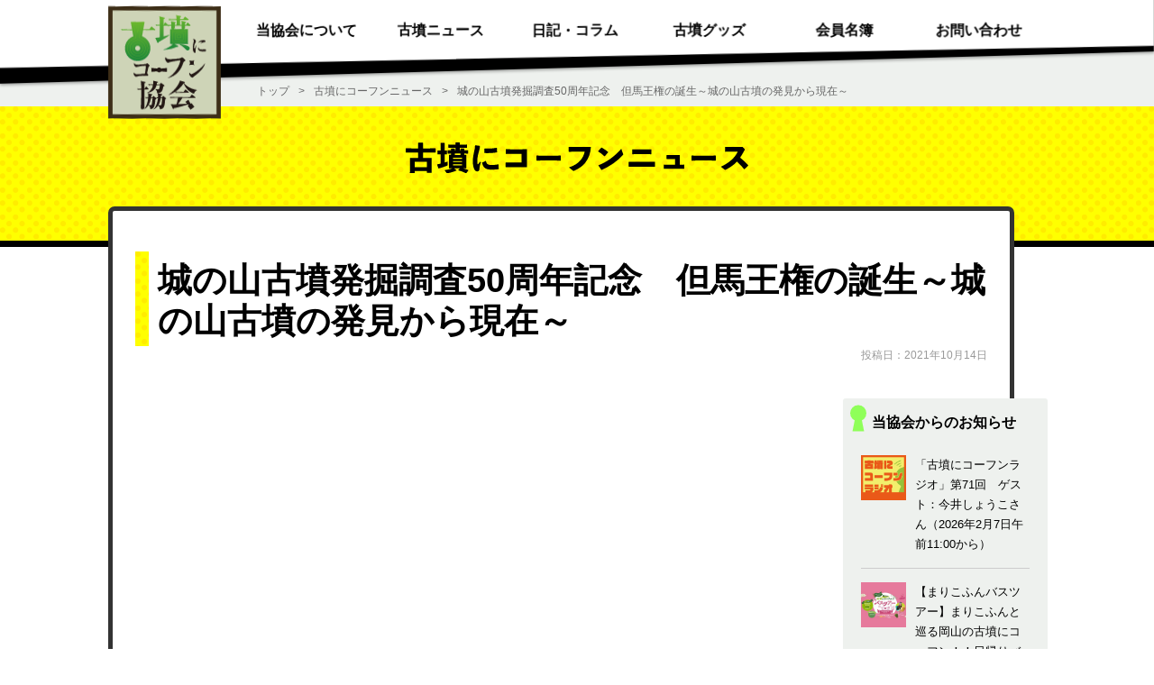

--- FILE ---
content_type: text/html; charset=UTF-8
request_url: https://kofun.jp/news/%E5%9F%8E%E3%81%AE%E5%B1%B1%E5%8F%A4%E5%A2%B3%E7%99%BA%E6%8E%98%E8%AA%BF%E6%9F%BB50%E5%91%A8%E5%B9%B4%E8%A8%98%E5%BF%B5%E3%80%80%E4%BD%86%E9%A6%AC%E7%8E%8B%E6%A8%A9%E3%81%AE%E8%AA%95%E7%94%9F%EF%BD%9E
body_size: 29028
content:
<!DOCTYPE html>

<html lang="ja">

	<head prefix="og: http://ogp.me/ns# fb: http://ogp.me/ns/fb# article: http://ogp.me/ns/article#">

		<meta charset="UTF-8">
		<meta name="viewport" content="width=device-width, initial-scale=1.0" >
		<link rel="shortcut icon" href="https://kofun.jp/wordpress/wp-content/themes/kofun_ni_kohfun/image/favicon.ico">

		<meta property="og:title" content="城の山古墳発掘調査50周年記念　但馬王権の誕生～城の山古墳の発見から現在～ &#8211; 古墳にコーフン協会">
		<meta property="og:type" content="article">
		<meta property="og:url" content="https://kofun.jp/news/%E5%9F%8E%E3%81%AE%E5%B1%B1%E5%8F%A4%E5%A2%B3%E7%99%BA%E6%8E%98%E8%AA%BF%E6%9F%BB50%E5%91%A8%E5%B9%B4%E8%A8%98%E5%BF%B5%E3%80%80%E4%BD%86%E9%A6%AC%E7%8E%8B%E6%A8%A9%E3%81%AE%E8%AA%95%E7%94%9F%EF%BD%9E">

				<meta property="og:image" content="https://kofun.jp/wordpress/wp-content/themes/kofun_ni_kohfun/image/base/logo_ogp.png" />
		
		<meta property="fb:app_id" content="502563209812825" />
				<meta name="twitter:card" content="summary">
		
		<meta property="og:site_name" content="古墳にコーフン協会">

				<meta property="og:description" content="...">
		<meta property="og:locale" content="ja_JP">


		<title>城の山古墳発掘調査50周年記念　但馬王権の誕生～城の山古墳の発見から現在～ &#8211; 古墳にコーフン協会</title>
<meta name='robots' content='max-image-preview:large' />
	<style>img:is([sizes="auto" i], [sizes^="auto," i]) { contain-intrinsic-size: 3000px 1500px }</style>
	<style id='classic-theme-styles-inline-css' type='text/css'>
/*! This file is auto-generated */
.wp-block-button__link{color:#fff;background-color:#32373c;border-radius:9999px;box-shadow:none;text-decoration:none;padding:calc(.667em + 2px) calc(1.333em + 2px);font-size:1.125em}.wp-block-file__button{background:#32373c;color:#fff;text-decoration:none}
</style>
<style id='global-styles-inline-css' type='text/css'>
:root{--wp--preset--aspect-ratio--square: 1;--wp--preset--aspect-ratio--4-3: 4/3;--wp--preset--aspect-ratio--3-4: 3/4;--wp--preset--aspect-ratio--3-2: 3/2;--wp--preset--aspect-ratio--2-3: 2/3;--wp--preset--aspect-ratio--16-9: 16/9;--wp--preset--aspect-ratio--9-16: 9/16;--wp--preset--color--black: #000000;--wp--preset--color--cyan-bluish-gray: #abb8c3;--wp--preset--color--white: #ffffff;--wp--preset--color--pale-pink: #f78da7;--wp--preset--color--vivid-red: #cf2e2e;--wp--preset--color--luminous-vivid-orange: #ff6900;--wp--preset--color--luminous-vivid-amber: #fcb900;--wp--preset--color--light-green-cyan: #7bdcb5;--wp--preset--color--vivid-green-cyan: #00d084;--wp--preset--color--pale-cyan-blue: #8ed1fc;--wp--preset--color--vivid-cyan-blue: #0693e3;--wp--preset--color--vivid-purple: #9b51e0;--wp--preset--gradient--vivid-cyan-blue-to-vivid-purple: linear-gradient(135deg,rgba(6,147,227,1) 0%,rgb(155,81,224) 100%);--wp--preset--gradient--light-green-cyan-to-vivid-green-cyan: linear-gradient(135deg,rgb(122,220,180) 0%,rgb(0,208,130) 100%);--wp--preset--gradient--luminous-vivid-amber-to-luminous-vivid-orange: linear-gradient(135deg,rgba(252,185,0,1) 0%,rgba(255,105,0,1) 100%);--wp--preset--gradient--luminous-vivid-orange-to-vivid-red: linear-gradient(135deg,rgba(255,105,0,1) 0%,rgb(207,46,46) 100%);--wp--preset--gradient--very-light-gray-to-cyan-bluish-gray: linear-gradient(135deg,rgb(238,238,238) 0%,rgb(169,184,195) 100%);--wp--preset--gradient--cool-to-warm-spectrum: linear-gradient(135deg,rgb(74,234,220) 0%,rgb(151,120,209) 20%,rgb(207,42,186) 40%,rgb(238,44,130) 60%,rgb(251,105,98) 80%,rgb(254,248,76) 100%);--wp--preset--gradient--blush-light-purple: linear-gradient(135deg,rgb(255,206,236) 0%,rgb(152,150,240) 100%);--wp--preset--gradient--blush-bordeaux: linear-gradient(135deg,rgb(254,205,165) 0%,rgb(254,45,45) 50%,rgb(107,0,62) 100%);--wp--preset--gradient--luminous-dusk: linear-gradient(135deg,rgb(255,203,112) 0%,rgb(199,81,192) 50%,rgb(65,88,208) 100%);--wp--preset--gradient--pale-ocean: linear-gradient(135deg,rgb(255,245,203) 0%,rgb(182,227,212) 50%,rgb(51,167,181) 100%);--wp--preset--gradient--electric-grass: linear-gradient(135deg,rgb(202,248,128) 0%,rgb(113,206,126) 100%);--wp--preset--gradient--midnight: linear-gradient(135deg,rgb(2,3,129) 0%,rgb(40,116,252) 100%);--wp--preset--font-size--small: 13px;--wp--preset--font-size--medium: 20px;--wp--preset--font-size--large: 36px;--wp--preset--font-size--x-large: 42px;--wp--preset--spacing--20: 0.44rem;--wp--preset--spacing--30: 0.67rem;--wp--preset--spacing--40: 1rem;--wp--preset--spacing--50: 1.5rem;--wp--preset--spacing--60: 2.25rem;--wp--preset--spacing--70: 3.38rem;--wp--preset--spacing--80: 5.06rem;--wp--preset--shadow--natural: 6px 6px 9px rgba(0, 0, 0, 0.2);--wp--preset--shadow--deep: 12px 12px 50px rgba(0, 0, 0, 0.4);--wp--preset--shadow--sharp: 6px 6px 0px rgba(0, 0, 0, 0.2);--wp--preset--shadow--outlined: 6px 6px 0px -3px rgba(255, 255, 255, 1), 6px 6px rgba(0, 0, 0, 1);--wp--preset--shadow--crisp: 6px 6px 0px rgba(0, 0, 0, 1);}:where(.is-layout-flex){gap: 0.5em;}:where(.is-layout-grid){gap: 0.5em;}body .is-layout-flex{display: flex;}.is-layout-flex{flex-wrap: wrap;align-items: center;}.is-layout-flex > :is(*, div){margin: 0;}body .is-layout-grid{display: grid;}.is-layout-grid > :is(*, div){margin: 0;}:where(.wp-block-columns.is-layout-flex){gap: 2em;}:where(.wp-block-columns.is-layout-grid){gap: 2em;}:where(.wp-block-post-template.is-layout-flex){gap: 1.25em;}:where(.wp-block-post-template.is-layout-grid){gap: 1.25em;}.has-black-color{color: var(--wp--preset--color--black) !important;}.has-cyan-bluish-gray-color{color: var(--wp--preset--color--cyan-bluish-gray) !important;}.has-white-color{color: var(--wp--preset--color--white) !important;}.has-pale-pink-color{color: var(--wp--preset--color--pale-pink) !important;}.has-vivid-red-color{color: var(--wp--preset--color--vivid-red) !important;}.has-luminous-vivid-orange-color{color: var(--wp--preset--color--luminous-vivid-orange) !important;}.has-luminous-vivid-amber-color{color: var(--wp--preset--color--luminous-vivid-amber) !important;}.has-light-green-cyan-color{color: var(--wp--preset--color--light-green-cyan) !important;}.has-vivid-green-cyan-color{color: var(--wp--preset--color--vivid-green-cyan) !important;}.has-pale-cyan-blue-color{color: var(--wp--preset--color--pale-cyan-blue) !important;}.has-vivid-cyan-blue-color{color: var(--wp--preset--color--vivid-cyan-blue) !important;}.has-vivid-purple-color{color: var(--wp--preset--color--vivid-purple) !important;}.has-black-background-color{background-color: var(--wp--preset--color--black) !important;}.has-cyan-bluish-gray-background-color{background-color: var(--wp--preset--color--cyan-bluish-gray) !important;}.has-white-background-color{background-color: var(--wp--preset--color--white) !important;}.has-pale-pink-background-color{background-color: var(--wp--preset--color--pale-pink) !important;}.has-vivid-red-background-color{background-color: var(--wp--preset--color--vivid-red) !important;}.has-luminous-vivid-orange-background-color{background-color: var(--wp--preset--color--luminous-vivid-orange) !important;}.has-luminous-vivid-amber-background-color{background-color: var(--wp--preset--color--luminous-vivid-amber) !important;}.has-light-green-cyan-background-color{background-color: var(--wp--preset--color--light-green-cyan) !important;}.has-vivid-green-cyan-background-color{background-color: var(--wp--preset--color--vivid-green-cyan) !important;}.has-pale-cyan-blue-background-color{background-color: var(--wp--preset--color--pale-cyan-blue) !important;}.has-vivid-cyan-blue-background-color{background-color: var(--wp--preset--color--vivid-cyan-blue) !important;}.has-vivid-purple-background-color{background-color: var(--wp--preset--color--vivid-purple) !important;}.has-black-border-color{border-color: var(--wp--preset--color--black) !important;}.has-cyan-bluish-gray-border-color{border-color: var(--wp--preset--color--cyan-bluish-gray) !important;}.has-white-border-color{border-color: var(--wp--preset--color--white) !important;}.has-pale-pink-border-color{border-color: var(--wp--preset--color--pale-pink) !important;}.has-vivid-red-border-color{border-color: var(--wp--preset--color--vivid-red) !important;}.has-luminous-vivid-orange-border-color{border-color: var(--wp--preset--color--luminous-vivid-orange) !important;}.has-luminous-vivid-amber-border-color{border-color: var(--wp--preset--color--luminous-vivid-amber) !important;}.has-light-green-cyan-border-color{border-color: var(--wp--preset--color--light-green-cyan) !important;}.has-vivid-green-cyan-border-color{border-color: var(--wp--preset--color--vivid-green-cyan) !important;}.has-pale-cyan-blue-border-color{border-color: var(--wp--preset--color--pale-cyan-blue) !important;}.has-vivid-cyan-blue-border-color{border-color: var(--wp--preset--color--vivid-cyan-blue) !important;}.has-vivid-purple-border-color{border-color: var(--wp--preset--color--vivid-purple) !important;}.has-vivid-cyan-blue-to-vivid-purple-gradient-background{background: var(--wp--preset--gradient--vivid-cyan-blue-to-vivid-purple) !important;}.has-light-green-cyan-to-vivid-green-cyan-gradient-background{background: var(--wp--preset--gradient--light-green-cyan-to-vivid-green-cyan) !important;}.has-luminous-vivid-amber-to-luminous-vivid-orange-gradient-background{background: var(--wp--preset--gradient--luminous-vivid-amber-to-luminous-vivid-orange) !important;}.has-luminous-vivid-orange-to-vivid-red-gradient-background{background: var(--wp--preset--gradient--luminous-vivid-orange-to-vivid-red) !important;}.has-very-light-gray-to-cyan-bluish-gray-gradient-background{background: var(--wp--preset--gradient--very-light-gray-to-cyan-bluish-gray) !important;}.has-cool-to-warm-spectrum-gradient-background{background: var(--wp--preset--gradient--cool-to-warm-spectrum) !important;}.has-blush-light-purple-gradient-background{background: var(--wp--preset--gradient--blush-light-purple) !important;}.has-blush-bordeaux-gradient-background{background: var(--wp--preset--gradient--blush-bordeaux) !important;}.has-luminous-dusk-gradient-background{background: var(--wp--preset--gradient--luminous-dusk) !important;}.has-pale-ocean-gradient-background{background: var(--wp--preset--gradient--pale-ocean) !important;}.has-electric-grass-gradient-background{background: var(--wp--preset--gradient--electric-grass) !important;}.has-midnight-gradient-background{background: var(--wp--preset--gradient--midnight) !important;}.has-small-font-size{font-size: var(--wp--preset--font-size--small) !important;}.has-medium-font-size{font-size: var(--wp--preset--font-size--medium) !important;}.has-large-font-size{font-size: var(--wp--preset--font-size--large) !important;}.has-x-large-font-size{font-size: var(--wp--preset--font-size--x-large) !important;}
:where(.wp-block-post-template.is-layout-flex){gap: 1.25em;}:where(.wp-block-post-template.is-layout-grid){gap: 1.25em;}
:where(.wp-block-columns.is-layout-flex){gap: 2em;}:where(.wp-block-columns.is-layout-grid){gap: 2em;}
:root :where(.wp-block-pullquote){font-size: 1.5em;line-height: 1.6;}
</style>
<link rel='stylesheet' id='kofun_style-css' href='https://kofun.jp/wordpress/wp-content/themes/kofun_ni_kohfun/style.css?ver=6.8.3' type='text/css' media='all' />
<link rel='stylesheet' id='kofun_common-css' href='https://kofun.jp/wordpress/wp-content/themes/kofun_ni_kohfun/css/common.css?date=202106171827&#038;ver=6.8.3' type='text/css' media='all' />
<link rel='stylesheet' id='kofun_single-css' href='https://kofun.jp/wordpress/wp-content/themes/kofun_ni_kohfun/css/single.css?ver=6.8.3' type='text/css' media='all' />
<link rel='stylesheet' id='kofun_news-css' href='https://kofun.jp/wordpress/wp-content/themes/kofun_ni_kohfun/css/news.css?ver=6.8.3' type='text/css' media='all' />
<link rel="canonical" href="https://kofun.jp/news/%e5%9f%8e%e3%81%ae%e5%b1%b1%e5%8f%a4%e5%a2%b3%e7%99%ba%e6%8e%98%e8%aa%bf%e6%9f%bb50%e5%91%a8%e5%b9%b4%e8%a8%98%e5%bf%b5%e3%80%80%e4%bd%86%e9%a6%ac%e7%8e%8b%e6%a8%a9%e3%81%ae%e8%aa%95%e7%94%9f%ef%bd%9e" />

		
	</head>

	<body>

		
		<!-- ヘッダー -->

					<header>
		
			<div class="ly_outWrapper">
				<div class="ly_header">
					<div class="bl_headerOuter-bg">
						<div class="bl_headerInnerLogoWrapper">
							<!-- ロゴ出力 -->
															<div id="js_headerInnerLogo" class="bl_headerInnerLogo">
									<a href="/" class="bl_headerInnerLogoLink"><img src="https://kofun.jp/wordpress/wp-content/themes/kofun_ni_kohfun/image/base/logo.svg" alt="古墳にコーフン協会" width="125" height="125" class="bl_headerInnerLogoImage"></a>
								</div>
														<!-- //ロゴ出力 -->
						</div>

						<div class="bl_headerOuter-front">
							<div class="ly_innerM">
								<div class="bl_headerInner">
									<nav>
										<ul id="js_headerMenuList" class="bl_headerMenuList">
											<li class="bl_headerMenuListItem"><a href="/about" class="bl_headerMenuListItemLink">当協会について</a></li>
											<li class="bl_headerMenuListItem spShow"><a href="/newscat/info" class="bl_headerMenuListItemLink">当協会のお知らせ</a></li>
											<li class="bl_headerMenuListItem spShow"><a href="/news/kofun_radio" class="bl_headerMenuListItemLink">古墳ラジオ</a></li>
											<li class="bl_headerMenuListItem"><a href="/news" class="bl_headerMenuListItemLink">古墳ニュース</a></li>
											<li class="bl_headerMenuListItem"><a href="/diary_column" class="bl_headerMenuListItemLink">日記・コラム</a></li>
											<li class="bl_headerMenuListItem"><a href="/goods" class="bl_headerMenuListItemLink">古墳グッズ</a></li>
											<li class="bl_headerMenuListItem"><a href="/member" class="bl_headerMenuListItemLink">会員名簿</a></li>
											<li class="bl_headerMenuListItem"><a href="/inquiry" class="bl_headerMenuListItemLink">お問い合わせ</a></li>
										</ul>
										<button type="button" id="js_headerMenuBtn" class="bl_headerMenuBtn">メニュー</button>
									</nav>
								</div>
							</div>
						</div>
					</div>
				</div>
			</div>
		</header>
		<!-- //ヘッダー -->


<!-- パンくずリスト -->
<div class="ly_outWrapper">
	<div class="ly_breadcrumbs hp_bgColor_lightGray">
		<div class="ly_innerM">
			<ol itemscope="" itemtype="https://schema.org/BreadcrumbList" class="bl_breadcrumbsUnit">
				<li itemprop="itemListElement" itemscope="" itemtype="https://schema.org/ListItem" class="bl_breadcrumbs">
					<a itemprop="item" href="/" class="bl_breadcrumbsLink">
						<span itemprop="name">トップ</span>
					</a>
					<meta itemprop="position" content="1">
				</li>
				<li itemprop="itemListElement" itemscope="" itemtype="https://schema.org/ListItem" class="bl_breadcrumbs">
					<a itemprop="item" href="/news" class="bl_breadcrumbsLink">
						<span itemprop="name">古墳にコーフンニュース</span>
					</a>
					<meta itemprop="position" content="2">
				</li>
				<li class="bl_breadcrumbs">城の山古墳発掘調査50周年記念　但馬王権の誕生～城の山古墳の発見から現在～</li>
			</ol>
		</div>
	</div>
</div>
<!-- //パンくずリスト -->

<main id="news" class="un_newsOuter">
	<!-- 古墳にコーフンニュースロゴ -->
	<div class="ly_outWrapper">
		<div class="bl_singleNewsLogoOuter">
			<div class="ly_innerM">
				<div class="bl_newsLogoWrapper">
					<img src="https://kofun.jp/wordpress/wp-content/themes/kofun_ni_kohfun/image/top/top_news_title.svg" alt="古墳にコーフンニュース" width="506" height="45" class="bl_singleNewsLogoImage">
				</div>
			</div>
		</div>
	</div>
	<!-- //古墳にコーフンニュースロゴ -->

	<div class="ly_outWrapper">
		<div class="ly_innerM">
			<div class="bl_singleOuter">

				<div class="bl_singleTitleWrapper">
					<h1 class="el_singleTitle">
						<span class="el_singleTitle-text">城の山古墳発掘調査50周年記念　但馬王権の誕生～城の山古墳の発見から現在～</span>
					</h1>
				</div>

				<div class="bl_singlePostDateWrapper">
					<p class="el_singlePostDate">投稿日：2021年10月14日</p>
				</div>

				<div class="bl_singleContentsOuter">

					<!-- 本文 -->
					<div class="bl_singleContentsMainWrapper">
						<div class="bl_singleContentsWrapper">
							<div class="bl_newsContentsWrapper">
															</div>
						</div>
					</div>
					<!-- //本文 -->

					<!-- サイドナビ -->
					<div class="bl_singleContentsSubWrapper">

						<div class="bl_newsBacknumberWrapper">
							<p class="el_newsBacknumberTitle">当協会からのお知らせ</p>

							<ul class="bl_newsBacknumberList">
																
								<li class="bl_newsBacknumberListItem">
									<a href="https://kofun.jp/news/kofun_radio" class="el_newsBacknumberListItemLink">

																				<p class="bl_newsBacknumberListItemImageWrapper">
											<img src="https://kofun.jp/wordpress/wp-content/uploads/2021/01/kofun_radio_a.png" alt="" class="el_newsBacknumberListItemImage">
										</p>
																				<p class="el_newsBacknumberListItemText">「古墳にコーフンラジオ」第71回　ゲスト：今井しょうこさん（2026年2月7日午前11:00から）</p>
									</a>
								</li>

								
								<li class="bl_newsBacknumberListItem">
									<a href="https://kofun.jp/news/okayamabustour2026" class="el_newsBacknumberListItemLink">

																				<p class="bl_newsBacknumberListItemImageWrapper">
											<img src="https://kofun.jp/wordpress/wp-content/uploads/2026/01/okayamabustour2025_a.jpg" alt="" class="el_newsBacknumberListItemImage">
										</p>
																				<p class="el_newsBacknumberListItemText">【まりこふんバスツアー】まりこふんと巡る岡山の古墳にコーフン！！日帰りバスツアー（3月7日・8日）／岡山</p>
									</a>
								</li>

								
								<li class="bl_newsBacknumberListItem">
									<a href="https://kofun.jp/news/chibabustour202603" class="el_newsBacknumberListItemLink">

																				<p class="bl_newsBacknumberListItemImageWrapper">
											<img src="https://kofun.jp/wordpress/wp-content/uploads/2026/01/chibabustour202603_a.jpg" alt="" class="el_newsBacknumberListItemImage">
										</p>
																				<p class="el_newsBacknumberListItemText">【まりこふんバスツアー】古墳シンガーまりこふんと巡る古墳でコーフンバスツアー（3月14日）／千葉</p>
									</a>
								</li>

								
								<li class="bl_newsBacknumberListItem">
									<a href="https://kofun.jp/news/hatobus2026kanagawashizuoka" class="el_newsBacknumberListItemLink">

																				<p class="bl_newsBacknumberListItemImageWrapper">
											<img src="https://kofun.jp/wordpress/wp-content/uploads/2025/12/hatobus2026kanagawashizuoka_a.jpg" alt="" class="el_newsBacknumberListItemImage">
										</p>
																				<p class="el_newsBacknumberListItemText">はとバスツアー『まりこふんと行く！！古墳にコーフン♪～神奈川＆静岡の巻～』（1月11日・18日・22日、2月5日）／神奈川・静岡</p>
									</a>
								</li>

								
								<li class="bl_newsBacknumberListItem">
									<a href="https://kofun.jp/news/ryumaritochigi202602" class="el_newsBacknumberListItemLink">

																				<p class="bl_newsBacknumberListItemImageWrapper">
											<img src="https://kofun.jp/wordpress/wp-content/uploads/2025/12/ryumaritochigi202602_a.jpg" alt="" class="el_newsBacknumberListItemImage">
										</p>
																				<p class="el_newsBacknumberListItemText">【まりこふんバスツアー】栃木放送旅の会　隆さま＆まりこふんと行く「とちぎ古墳巡りの旅」第6弾（2月21日）</p>
									</a>
								</li>

								
								<li class="bl_newsBacknumberListItem">
									<a href="https://kofun.jp/news/2025furikaeri" class="el_newsBacknumberListItemLink">

																				<p class="bl_newsBacknumberListItemImageWrapper">
											<img src="https://kofun.jp/wordpress/wp-content/uploads/2025/12/2025furikaeri_a.jpg" alt="" class="el_newsBacknumberListItemImage">
										</p>
																				<p class="el_newsBacknumberListItemText">YouTubeライブ配信しました『古墳にコーフン協会の2025年を振り返るYouTubeライブ配信』（12月21日夜10時）</p>
									</a>
								</li>

								
								<li class="bl_newsBacknumberListItem">
									<a href="https://kofun.jp/news/fukuokabustour202601" class="el_newsBacknumberListItemLink">

																				<p class="bl_newsBacknumberListItemImageWrapper">
											<img src="https://kofun.jp/wordpress/wp-content/uploads/2025/11/fukuokabustour202601_a.jpg" alt="" class="el_newsBacknumberListItemImage">
										</p>
																				<p class="el_newsBacknumberListItemText">【まりこふんバスツアー】九州の古墳にコーフン！シリーズ第2弾　福岡編　古墳シンガーまりこふんと行く！特別公開！石人山古墳の石室の扉が開く！福岡で古墳めぐり【博多出発】（1月25日・4月19日）／福岡</p>
									</a>
								</li>

								
								<li class="bl_newsBacknumberListItem">
									<a href="https://kofun.jp/news/kumamotobustour202601" class="el_newsBacknumberListItemLink">

																				<p class="bl_newsBacknumberListItemImageWrapper">
											<img src="https://kofun.jp/wordpress/wp-content/uploads/2025/11/kumamotobustour202601_a.jpg" alt="" class="el_newsBacknumberListItemImage">
										</p>
																				<p class="el_newsBacknumberListItemText">【まりこふんバスツアー】九州の古墳にコーフン！シリーズ第1弾　熊本編　古墳シンガーまりこふんと行く！装飾古墳のメッカ！熊本の古墳めぐり【博多出発】（1月24日・4月18日）／熊本</p>
									</a>
								</li>

								
								<li class="bl_newsBacknumberListItem">
									<a href="https://kofun.jp/news/marikofunyoutube" class="el_newsBacknumberListItemLink">

																				<p class="bl_newsBacknumberListItemImageWrapper">
											<img src="https://kofun.jp/wordpress/wp-content/uploads/2022/08/youtube_a.jpg" alt="" class="el_newsBacknumberListItemImage">
										</p>
																				<p class="el_newsBacknumberListItemText">まりこふんYouTubeチャンネル『まりこふんの石室』</p>
									</a>
								</li>

																
							</ul>
						</div>
					</div>
					<!-- //サイドナビ -->
				</div>

			</div>


		</div>
	</div>

	<!-- SNSボタン -->
	<div class="ly_outWrapper">
	<div class="bl_snsBtnOuter">
		<div class="ly_innerM">
			<div class="bl_snsBtnWrapper">
				<ul class="bl_snsBtnList">
					<li class="bl_snsBtnListItem">
						<!-- Twitter -->
						<a href="https://twitter.com/share?ref_src=twsrc%5Etfw" class="twitter-share-button" data-size="large" data-show-count="false">Tweet</a><script async 	src="https://platform.twitter.com/widgets.js" charset="utf-8"></script>
						<!-- //Twitter -->
					</li>
					<li class="bl_snsBtnListItem">
						<!-- Facebook -->
						<div class="fb-share-button" data-href="https://kofun.jp/news/%E5%9F%8E%E3%81%AE%E5%B1%B1%E5%8F%A4%E5%A2%B3%E7%99%BA%E6%8E%98%E8%AA%BF%E6%9F%BB50%E5%91%A8%E5%B9%B4%E8%A8%98%E5%BF%B5%E3%80%80%E4%BD%86%E9%A6%AC%E7%8E%8B%E6%A8%A9%E3%81%AE%E8%AA%95%E7%94%9F%EF%BD%9E" data-layout="button" data-size="large"><a target="_blank" href="https://www.facebook.com/sharer/sharer.php?u=https://kofun.jp/news/%E5%9F%8E%E3%81%AE%E5%B1%B1%E5%8F%A4%E5%A2%B3%E7%99%BA%E6%8E%98%E8%AA%BF%E6%9F%BB50%E5%91%A8%E5%B9%B4%E8%A8%98%E5%BF%B5%E3%80%80%E4%BD%86%E9%A6%AC%E7%8E%8B%E6%A8%A9%E3%81%AE%E8%AA%95%E7%94%9F%EF%BD%9E&amp;src=sdkpreparse" class="fb-xfbml-parse-ignore">シェア</a></div>
						<!-- //Facebook -->
					</li>
					<li class="bl_snsBtnListItem">
						<!-- LINE -->
						<div class="line-it-button" data-lang="ja" data-type="share-a" data-ver="3" data-url="https://kofun.jp/news/%E5%9F%8E%E3%81%AE%E5%B1%B1%E5%8F%A4%E5%A2%B3%E7%99%BA%E6%8E%98%E8%AA%BF%E6%9F%BB50%E5%91%A8%E5%B9%B4%E8%A8%98%E5%BF%B5%E3%80%80%E4%BD%86%E9%A6%AC%E7%8E%8B%E6%A8%A9%E3%81%AE%E8%AA%95%E7%94%9F%EF%BD%9E" data-color="default" data-size="large" data-count="false" style="display: none;"></div>
						<script src="https://www.line-website.com/social-plugins/js/thirdparty/loader.min.js" async="async" defer="defer"></script>
						<!-- //LINE -->
					</li>
				</ul>
			</div>
		</div>
	</div>
</div>

	<!-- //SNSボタン -->

</main>



<!-- フッター -->
<footer>
	<div class="ly_outWrapper">
		<div class="ly_footer">
			<div class="bl_footerOuter">
				<div class="bl_footerOuter-bg">

					<div class="bl_footerOuter-front">
						<div class="ly_innerM">
							<div class="bl_footerInner">
								<ul class="bl_footerMenuList">
									<li class="bl_footerMenuListItem"><a href="/" class="bl_footerMenuListItemLink">トップページ</a></li>
									<li class="bl_footerMenuListItem"><a href="/about" class="bl_footerMenuListItemLink">当協会について</a></li>
									<li class="bl_footerMenuListItem"><a href="/news" class="bl_footerMenuListItemLink">古墳ニュース</a>
										<ul class="bl_footerMenuListItem_subList">
											<li class="bl_footerMenuListItem_subListItem"><a href="/newscat/info" class="bl_footerMenuListItem_subListItemLink">協会からのお知らせ</a></li>
											<li class="bl_footerMenuListItem_subListItem"><a href="/newscat/newsexternal" class="bl_footerMenuListItem_subListItemLink">ニュース</a></li>
											<li class="bl_footerMenuListItem_subListItem"><a href="/newscat/eventexternal" class="bl_footerMenuListItem_subListItemLink">イベント</a></li>
										</ul>
									</li>
									<li class="bl_footerMenuListItem"><a href="/diary_column" class="bl_footerMenuListItemLink">日記・コラム</a>
										<ul class="bl_footerMenuListItem_subList">
											<li class="bl_footerMenuListItem_subListItem"><a href="/diary" class="bl_footerMenuListItem_subListItemLink">協会日記</a></li>
											<li class="bl_footerMenuListItem_subListItem"><a href="/column" class="bl_footerMenuListItem_subListItemLink">第一会員イチキ游子の<br>古墳に混乱コラム</a></li>
										</ul>
									</li>
									<li class="bl_footerMenuListItem"><a href="/goods" class="bl_footerMenuListItemLink">古墳グッズ</a></li>
									<li class="bl_footerMenuListItem"><a href="/member" class="bl_footerMenuListItemLink">会員名簿</a></li>
									<li class="bl_footerMenuListItem"><a href="/inquiry" class="bl_footerMenuListItemLink">お問い合わせ</a></li>
								</ul>

								<!-- SNSアカウントアイコン -->
								<ul class="bl_footerSNSList">
									<li class="bl_footerSNSListItem">
										<a href="https://twitter.com/kofun_ni_kohfun" target="_blank">
											<img src="https://kofun.jp/wordpress/wp-content/themes/kofun_ni_kohfun/image/base/icon_sns_x.svg" alt="古墳にコーフン協会X" width="40" height="40" class="bl_footerSNSListItemIcon">
										</a>
									</li>
									<li class="bl_footerSNSListItem">
										<a href="https://www.facebook.com/kofunnikohfun" target="_blank">
											<img src="https://kofun.jp/wordpress/wp-content/themes/kofun_ni_kohfun/image/base/icon_sns_facebook.svg" alt="古墳にコーフン協会Facebook" width="40" height="40" class="bl_footerSNSListItemIcon">
										</a>
									</li>
									<li class="bl_footerSNSListItem">
										<a href="https://www.instagram.com/kofun_ni_kohfun/" target="_blank">
											<img src="https://kofun.jp/wordpress/wp-content/themes/kofun_ni_kohfun/image/base/icon_sns_instagram.svg" alt="古墳にコーフン協会Instagram" width="40" height="40" class="bl_footerSNSListItemIcon">
										</a>
									</li>
								</ul>
								<!-- //SNSアカウントアイコン -->
							</div>
						</div>
					</div>
				</div>
			</div>
		</div>
	</div>
</footer>
<!-- //フッター -->

<script type="speculationrules">
{"prefetch":[{"source":"document","where":{"and":[{"href_matches":"\/*"},{"not":{"href_matches":["\/wordpress\/wp-*.php","\/wordpress\/wp-admin\/*","\/wordpress\/wp-content\/uploads\/*","\/wordpress\/wp-content\/*","\/wordpress\/wp-content\/plugins\/*","\/wordpress\/wp-content\/themes\/kofun_ni_kohfun\/*","\/*\\?(.+)"]}},{"not":{"selector_matches":"a[rel~=\"nofollow\"]"}},{"not":{"selector_matches":".no-prefetch, .no-prefetch a"}}]},"eagerness":"conservative"}]}
</script>

<script src="https://kofun.jp/wordpress/wp-content/themes/kofun_ni_kohfun/js/common.js"></script>



<!-- Load Facebook SDK for JavaScript -->
<div id="fb-root"></div>
<script async defer crossorigin="anonymous" src="https://connect.facebook.net/ja_JP/sdk.js#xfbml=1&version=v10.0&appId=502563209812825&autoLogAppEvents=1" nonce="dysqhp7n"></script>
<!-- //Load Facebook SDK for JavaScript -->


</body>
</html>


--- FILE ---
content_type: text/css
request_url: https://kofun.jp/wordpress/wp-content/themes/kofun_ni_kohfun/css/single.css?ver=6.8.3
body_size: 12303
content:
@charset "UTF-8";
/* 記事ページ */
/* *****************************************************************************/
/* 投稿記事共通CSS ***************************************************************/
/* *****************************************************************************/
.bl_singleOuter {
  margin-top: -45px;
  margin-right: 35px;
  padding: 45px 25px 65px;
  border: 5px solid #333;
  border-radius: 7px;
  background-color: #fff;
}

@media only screen and (max-width: 567px) {
  .bl_singleOuter {
    padding: 15px;
    margin-right: 0;
  }
}

.bl_singleTitleWrapper {
  position: relative;
  padding-left: 25px;
  padding-top: 5px;
  padding-bottom: 5px;
}

.bl_singleTitleWrapper::before {
  position: absolute;
  content: "";
  width: 15px;
  height: 100%;
  left: 0;
  top: 0;
  display: block;
  background: url(/wordpress/wp-content/themes/kofun_ni_kohfun/image/base/bg_dot-yellow.png) repeat left top;
  background-color: #ff0;
}

.el_singleTitle-subText {
  display: block;
  font-size: 1rem;
}

@media only screen and (max-width: 567px) {
  .el_singleTitle-subText {
    font-size: 0.875rem;
  }
}

.el_singleTitle-text {
  display: block;
  font-size: 2.375rem;
  font-weight: bold;
  margin-top: 5px;
  line-height: 1.2;
}

@media only screen and (max-width: 567px) {
  .el_singleTitle-text {
    font-size: 1.75rem;
  }
}

.bl_singlePostDateWrapper {
  width: 100%;
  text-align: right;
}

.el_singlePostDate {
  font-size: 0.75rem;
  color: #999;
}

.bl_singleContentsOuter {
  display: flex;
  flex-wrap: nowrap;
  justify-content: space-between;
  margin-top: 38px;
}

@media only screen and (max-width: 567px) {
  .bl_singleContentsOuter {
    display: block;
  }
}

.bl_singleContentsMainWrapper {
  max-width: 750px;
  width: 79.37%;
}

@media only screen and (max-width: 567px) {
  .bl_singleContentsMainWrapper {
    max-width: none;
    width: 100%;
  }
}

.bl_singleContentsSubWrapper {
  max-width: 250px;
  width: 24.04%;
  margin-right: -67px;
}

@media only screen and (max-width: 567px) {
  .bl_singleContentsSubWrapper {
    max-width: none;
    width: 100%;
    margin-right: 0;
    margin-top: 60px;
    margin-bottom: 30px;
  }
}

.bl_singleContentsWrapper {
  width: 100%;
}

.bl_singleContentsWrapper p {
  margin-bottom: 1em;
  word-break: break-all;
}

.bl_singleContentsWrapper p:last-of-type {
  margin-bottom: 0;
}

.bl_singleContentsWrapper p + .el_commonHeader_bg_l {
  margin-top: 60px;
}

.bl_singleContentsWrapper p + .el_commonHeader_m {
  margin-top: 40px;
}

.bl_singleContentsWrapper .bl_commonBaseWrapper + p {
  margin-top: 30px;
}

.bl_singleContentsWrapper .hp_commonBaseYoutubeWrapper + p {
  margin-top: 30px;
}

.bl_singleContentsWrapper .el_commonHeader_bg_l + p {
  margin-top: 20px;
}

.bl_singleContentsWrapper .el_commonHeader_m + p {
  margin-top: 20px;
}

.bl_singleContentsWrapper blockquote {
  quotes: none;
  margin-top: 20px;
  margin-bottom: 30px;
  font-size: 0.9375rem;
}

.bl_singleContentsWrapper blockquote::before {
  display: block;
  content: "引用";
  font-size: 0.5rem;
  color: #ddd;
  border-bottom: 2px dotted #ddd;
  margin-bottom: 0.8em;
}

.bl_singleContentsWrapper blockquote::after {
  display: block;
  content: "引用ここまで";
  font-size: 0.5rem;
  color: #ddd;
  text-align: right;
  border-top: 2px dotted #ddd;
  margin-top: 0.8em;
  margin-bottom: 20px;
}

.bl_singleContentsWrapper blockquote + .el_commonHeader_bg_l {
  margin-top: 60px;
}

.bl_singleContentsWrapper blockquote + .el_commonHeader_m {
  margin-top: 40px;
}

.bl_singleNewsMvWrapper {
  width: 100%;
  margin-bottom: 30px;
}

.bl_newsContentsWrapper .bl_commonBaseWrapper {
  margin-top: 15px;
  width: calc(100% - 20px);
  margin-left: 20px;
}

@media only screen and (max-width: 567px) {
  .bl_newsContentsWrapper .bl_commonBaseWrapper {
    width: 100%;
    margin-left: 0;
  }
}

.bl_newsContentsWrapper .bl_commonBaseWrapper p:not([class]) {
  padding-left: 0;
}

.bl_newsContentsWrapper p {
  padding-left: 20px;
  margin-bottom: 1em;
}

@media only screen and (max-width: 567px) {
  .bl_newsContentsWrapper p {
    padding-left: 0;
  }
}

.bl_newsContentsWrapper strong {
  font-weight: bold;
}

.bl_newsContentsWrapper .strongL {
  font-size: 1.2em;
  font-weight: bold;
  color: #ff4200;
}

.bl_newsContentsWrapper .el_commonHeader_bg_l {
  margin-top: 60px;
}

.bl_newsContentsWrapper .el_commonHeader_bg_l:first-child {
  margin-top: 0;
}

.bl_newsContentsWrapper .el_commonHeader_m {
  margin-top: 40px;
}

.bl_newsContentsWrapper .el_commonHeader_bg_l + p,
.bl_newsContentsWrapper .el_commonHeader_bg_l + ul,
.bl_newsContentsWrapper .bl_commonBaseWrapper {
  margin-top: 20px;
}

.bl_newsContentsWrapper .el_commonHeader_m {
  width: calc(100% - 20px);
  margin-left: 20px;
}

@media only screen and (max-width: 567px) {
  .bl_newsContentsWrapper .el_commonHeader_m {
    width: 100%;
    margin-left: 0;
  }
}

.bl_newsContentsWrapper .bl_commonlist.disc {
  padding-left: 50px;
}

@media only screen and (max-width: 567px) {
  .bl_newsContentsWrapper .bl_commonlist.disc {
    padding-left: 24px;
  }
}

.bl_newsContentsWrapper .bl_commonlist.decimal {
  padding-left: 50px;
}

@media only screen and (max-width: 567px) {
  .bl_newsContentsWrapper .bl_commonlist.decimal {
    padding-left: 24px;
  }
}

.bl_newsContentsWrapper .bl_commonlist.attention {
  margin-top: 10px;
}

.bl_newsContentsWrapper .bl_commonlist + .bl_commonlist.attention {
  margin-top: 1em;
  padding-left: 25px;
}

.bl_newsContentsWrapper .bl_commonlist + p {
  margin-top: 30px;
}

.bl_newsContentsWrapper > .bl_commonlist.attention {
  padding-left: 20px;
}

@media only screen and (max-width: 567px) {
  .bl_newsContentsWrapper > .bl_commonlist.attention {
    padding-left: 0;
  }
}

.bl_newsContentsWrapper a:not([class]) {
  color: #002eba;
  text-decoration: underline;
  margin-right: 0.2em;
  margin-left: 0.2em;
  word-break: break-all;
}

.bl_newsContentsWrapper a:not([class]):hover {
  color: #ff4200;
  text-decoration: none;
}

.bl_newsContentsWrapper a:not([class])[target="_blank"] {
  margin-right: 0.4em;
}

.bl_newsContentsWrapper a:not([class])[target="_blank"] else {
  position: relative;
}

.bl_newsContentsWrapper a:not([class])[target="_blank"]::after {
  box-sizing: border-box;
  content: "";
  display: inline-block;
  width: 14px;
  height: 14px;
  background-image: url("data:image/svg+xml;charset=utf8,%3Csvg%20xmlns%3D%22http%3A%2F%2Fwww.w3.org%2F2000%2Fsvg%22%20x%3D%220px%22%20y%3D%220px%22%20viewBox%3D%220%200%2014%2014%22%3E%3Cstyle%20type%3D%22text%2Fcss%22%3E%20.st0%7Bfill%3A%23002eba%3B%7D%3C%2Fstyle%3E%3Cpolygon%20class%3D%22st0%22%20points%3D%2212%2C0%205%2C0%205%2C2%2012%2C2%2012%2C9%2014%2C9%2014%2C2%2014%2C0%20%22%2F%3E%3Cpath%20class%3D%22st0%22%20d%3D%22M0%2C4v10h10V4H0z%20M8%2C12H2V8h6V12z%22%2F%3E%3C%2Fsvg%3E");
  background-size: 14px 14px;
  background-repeat: no-repeat;
  margin-left: 8px;
  right: 9px;
}

.bl_newsContentsWrapper a:not([class])[target="_blank"]:hover else {
  position: relative;
}

.bl_newsContentsWrapper a:not([class])[target="_blank"]:hover::after {
  box-sizing: border-box;
  content: "";
  display: inline-block;
  width: 14px;
  height: 14px;
  background-image: url("data:image/svg+xml;charset=utf8,%3Csvg%20xmlns%3D%22http%3A%2F%2Fwww.w3.org%2F2000%2Fsvg%22%20x%3D%220px%22%20y%3D%220px%22%20viewBox%3D%220%200%2014%2014%22%3E%3Cstyle%20type%3D%22text%2Fcss%22%3E%20.st0%7Bfill%3A%23ff4200%3B%7D%3C%2Fstyle%3E%3Cpolygon%20class%3D%22st0%22%20points%3D%2212%2C0%205%2C0%205%2C2%2012%2C2%2012%2C9%2014%2C9%2014%2C2%2014%2C0%20%22%2F%3E%3Cpath%20class%3D%22st0%22%20d%3D%22M0%2C4v10h10V4H0z%20M8%2C12H2V8h6V12z%22%2F%3E%3C%2Fsvg%3E");
  background-size: 14px 14px;
  background-repeat: no-repeat;
  margin-left: 8px;
  right: 9px;
}

.bl_newsContentsWrapper .hp_commonBaseYoutubeWrapper {
  width: calc(100% - 20px);
  margin-left: 20px;
  margin-top: 40px;
  margin-bottom: 20px;
}

@media only screen and (max-width: 567px) {
  .bl_newsContentsWrapper .hp_commonBaseYoutubeWrapper {
    width: 100%;
    margin-left: 0;
  }
}

.bl_newsContentsWrapper > .bl_commonBaseDefList {
  width: calc(100% - 20px);
  margin-left: 20px;
  margin-bottom: 20px;
}

@media only screen and (max-width: 567px) {
  .bl_newsContentsWrapper > .bl_commonBaseDefList {
    width: 100%;
    margin-left: 0;
  }
}

.bl_newsContentsWrapper > .el_commonHeader_bg_l + .bl_commonBaseDefList {
  margin-top: 20px;
}

.bl_newsContentsWrapper > .bl_commonBaseTable {
  margin-left: 20px;
  margin-bottom: 20px;
}

@media only screen and (max-width: 567px) {
  .bl_newsContentsWrapper > .bl_commonBaseTable {
    margin-left: 0;
  }
}

.bl_singlePaginationWrapper {
  width: calc(100% - 35px);
  margin-top: 30px;
  margin-bottom: 30px;
  display: flex;
  flex-wrap: nowrap;
  justify-content: space-between;
  border-radius: 5px;
  background-color: #eef1ee;
}

@media only screen and (max-width: 567px) {
  .bl_singlePaginationWrapper {
    width: 100%;
    flex-wrap: wrap;
    background: none;
  }
}

.bl_singlePaginationPrevWrapper {
  width: 50%;
  padding-right: 20px;
  display: flex;
  justify-content: flex-start;
}

@media only screen and (max-width: 567px) {
  .bl_singlePaginationPrevWrapper {
    width: 100%;
    padding-right: 34px;
  }
}

.bl_singlePaginationPrevWrapper a {
  padding: 10px 10px 10px 34px;
  position: relative;
  transition-property: background-color,left;
}

@media only screen and (max-width: 567px) {
  .bl_singlePaginationPrevWrapper a {
    background-color: #eef1ee;
    border-radius: 5px 5px 0 5px;
  }
}

.bl_singlePaginationPrevWrapper a else {
  position: relative;
}

.bl_singlePaginationPrevWrapper a::before {
  box-sizing: border-box;
  position: absolute;
  content: "";
  display: block;
  width: 9px;
  height: 10px;
  background-image: url("data:image/svg+xml;charset=utf8,%3Csvg%20xmlns%3D%22http%3A%2F%2Fwww.w3.org%2F2000%2Fsvg%22%20x%3D%220px%22%20y%3D%220px%22%20viewBox%3D%220%200%209%2010%22%3E%3Cstyle%20type%3D%22text%2Fcss%22%3E%20.st0%7Bfill%3A%23000%3B%7D%3C%2Fstyle%3E%3Cpolygon%20class%3D%22st0%22%20points%3D%220%2C5%209%2C0%209%2C10%20%22%2F%3E%3C%2Fsvg%3E");
  background-size: 9px 10px;
  background-repeat: no-repeat;
  left: 13px;
  top: 0;
  bottom: 1px;
  margin-top: auto;
  margin-bottom: auto;
  transition-duration: 0.3s;
}

.bl_singlePaginationPrevWrapper a:hover {
  background-color: #e63b00;
}

.bl_singlePaginationPrevWrapper a:hover::before {
  left: 9px;
}

.bl_singlePaginationPrevWrapper a:hover {
  text-decoration: underline;
  background-color: inherit;
}

.bl_singlePaginationNextWrapper {
  width: 50%;
  padding-left: 20px;
  display: flex;
  justify-content: flex-end;
}

@media only screen and (max-width: 567px) {
  .bl_singlePaginationNextWrapper {
    width: 100%;
    padding-left: 34px;
  }
}

.bl_singlePaginationNextWrapper a {
  padding: 10px 34px 10px 10px;
  position: relative;
  transition-property: background-color,right;
}

@media only screen and (max-width: 567px) {
  .bl_singlePaginationNextWrapper a {
    background-color: #eef1ee;
    border-radius: 0 5px 5px 5px;
  }
}

.bl_singlePaginationNextWrapper a else {
  position: relative;
}

.bl_singlePaginationNextWrapper a::after {
  box-sizing: border-box;
  position: absolute;
  content: "";
  display: block;
  width: 9px;
  height: 10px;
  background-image: url("data:image/svg+xml;charset=utf8,%3Csvg%20xmlns%3D%22http%3A%2F%2Fwww.w3.org%2F2000%2Fsvg%22%20x%3D%220px%22%20y%3D%220px%22%20viewBox%3D%220%200%209%2010%22%3E%3Cstyle%20type%3D%22text%2Fcss%22%3E%20.st0%7Bfill%3A%23000%3B%7D%3C%2Fstyle%3E%3Cpolygon%20class%3D%22st0%22%20points%3D%229%2C5%200%2C10%200%2C0%20%22%2F%3E%3C%2Fsvg%3E");
  background-size: 9px 10px;
  background-repeat: no-repeat;
  right: 13px;
  top: 0;
  bottom: 1px;
  margin-top: auto;
  margin-bottom: auto;
  transition-duration: 0.3s;
}

.bl_singlePaginationNextWrapper a:hover {
  background-color: #e63b00;
  text-decoration: underline;
}

.bl_singlePaginationNextWrapper a:hover::after {
  right: 9px;
}

.bl_singlePaginationNextWrapper a:hover {
  text-decoration: underline;
  background-color: inherit;
}

.twitter-tweet.twitter-tweet-rendered {
  padding-left: 20px;
}

@media only screen and (max-width: 567px) {
  .twitter-tweet.twitter-tweet-rendered {
    padding-left: 0;
  }
}
/*# sourceMappingURL=single.css.map */